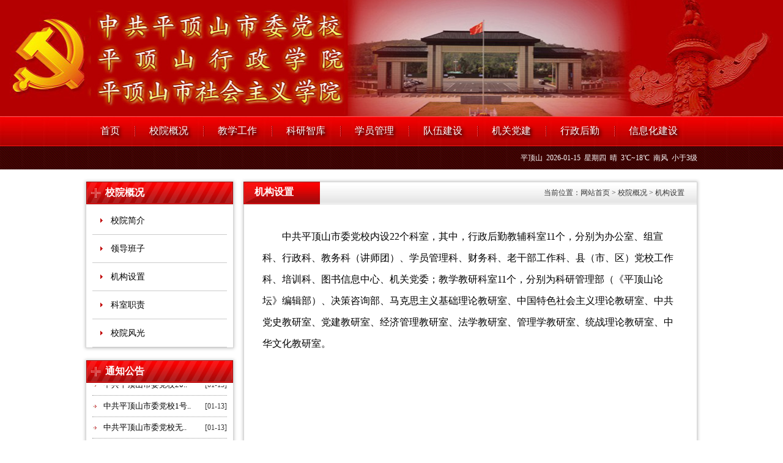

--- FILE ---
content_type: text/html; charset=utf-8
request_url: http://zgpdsswdx.gov.cn/newstxt.aspx?id=2
body_size: 11856
content:

<!doctype html>
<html>
<head><meta charset="utf-8" /><title>
	中共平顶山市委党校欢迎您
</title><meta name="keywords" content="平顶山市委党校,中共平顶山市委党校,中国共产党平顶山市委员会党校,平顶山行政学院,平顶山社会主义学院,市委党校" /><meta name="description" content="平顶山市委党校,中共平顶山市委党校,中国共产党平顶山市委员会党校,平顶山行政学院,平顶山社会主义学院,市委党校" /><link rel="icon" href="favicon.ico" type="image/x-icon" /><link rel="stylesheet" type="text/css" href="style/css.css" />
<script src="js/jquery.js"></script>
<script src="js/jquery-scroll.js"></script>
<script src="js/scroll.js"></script>
<script src="js/js.js"></script>
<script src="js/jquery.KinSlideshow-1.0.js"></script>
<script>
var _hmt = _hmt || [];
(function() {
  var hm = document.createElement("script");
  hm.src = "https://hm.baidu.com/hm.js?43f89dfe8d226652a5f4cdcc0301f9f7";
  var s = document.getElementsByTagName("script")[0]; 
  s.parentNode.insertBefore(hm, s);
})();
</script>
</head>
<body>
<form name="aspnetForm" method="post" action="newstxt.aspx?id=2" id="aspnetForm">
<div>
<input type="hidden" name="__VIEWSTATE" id="__VIEWSTATE" value="/[base64]/aWQ9NzgADOmihuWvvOePreWtkGQCAg9kFgJmDxUDEW5ld3N0eHQuYXNweD9pZD0yAAzmnLrmnoTorr7nva5kAgMPZBYCZg8VAxJuZXdzdHh0LmFzcHg/aWQ9MTMADOenkeWupOiBjOi0o2QCBA9kFgJmDxUDEXBob3Rvcy5hc3B4P2lkPTE0BV9zZWxmDOagoemZoumjjuWFiWQCAQ9kFgRmDxUDE25ld3NsaXN0LmFzcHg/[base64]/aWQ9MTgFX3NlbGYM5pWZ56CU5rS75YqoZAIDD2QWAmYPFQMTbmV3c2xpc3QuYXNweD9pZD0xOQVfc2VsZgznsr7lk4Hor77nqItkAgQPZBYCZg8VAxNuZXdzbGlzdC5hc3B4P2lkPTIxBV9zZWxmDOWIhuagoeWKqOaAgWQCBQ9kFgJmDxUDE25ld3NsaXN0LmFzcHg/[base64]/aWQ9NzUFX3NlbGYM5Yaz562W5ZKo6K+iZAIDD2QWAmYPFQMTbmV3c2xpc3QuYXNweD9pZD0yNAVfc2VsZgzor77popjnrqHnkIZkAgQPZBYCZg8VAxNuZXdzbGlzdC5hc3B4P2lkPTI2BV9zZWxmDOeQhuiuuuaWh+eroGQCAw9kFgRmDxUDE25ld3NsaXN0LmFzcHg/aWQ9MjcADOWtpuWRmOeuoeeQhmQCAQ9kFgICAQ8WAh8AAgUWCmYPZBYCZg8VAxNuZXdzbGlzdC5hc3B4P2lkPTI3BV9zZWxmEuWtpuWRmOeuoeeQhuWItuW6pmQCAQ9kFgJmDxUDE25ld3NsaXN0LmFzcHg/aWQ9MjgFX3NlbGYM56S+5Lya6LCD56CUZAICD2QWAmYPFQMTbmV3c2xpc3QuYXNweD9pZD0yOQVfc2VsZgzlhZrmgKfplLvngrxkAgMPZBYCZg8VAxNuZXdzbGlzdC5hc3B4P2lkPTMxBV9zZWxmDOePree6p+a0u+WKqGQCBA9kFgJmDxUDE25ld3NsaXN0LmFzcHg/aWQ9MzIFX3NlbGYM5a2m5ZGY5aSp5ZywZAIED2QWBGYPFQMTbmV3c2xpc3QuYXNweD9pZD0zNAAM6Zif5LyN5bu66K6+ZAIBD2QWAgIBDxYCHwACBBYIZg9kFgJmDxUDE25ld3NsaXN0LmFzcHg/[base64]/aWQ9NDAFX3NlbGYM5buJ5pS/5bu66K6+ZAIFD2QWBGYPFQMTbmV3c2xpc3QuYXNweD9pZD00MQAM5py65YWz5YWa5bu6ZAIBD2QWAgIBDxYCHwACBhYMZg9kFgJmDxUDE25ld3NsaXN0LmFzcHg/aWQ9NDEFX3NlbGYM5Yi25bqm5bu66K6+ZAIBD2QWAmYPFQMTbmV3c2xpc3QuYXNweD9pZD00MgVfc2VsZgzmlK/pg6jlu7rorr5kAgIPZBYCZg8VAxNuZXdzbGlzdC5hc3B4P2lkPTQzBV9zZWxmDOWFmuW7uuaciOWOhmQCAw9kFgJmDxUDE25ld3NsaXN0LmFzcHg/aWQ9NDQFX3NlbGYM5YWa5bu65rS75YqoZAIED2QWAmYPFQMTbmV3c2xpc3QuYXNweD9pZD00NQVfc2VsZgblt6XkvJpkAgUPZBYCZg8VAxNuZXdzbGlzdC5hc3B4P2lkPTY4BV9zZWxmDOaWh+aYjuWIm+W7umQCBg9kFgRmDxUDE25ld3NsaXN0LmFzcHg/aWQ9NDcADOihjOaUv+WQjuWLpGQCAQ9kFgICAQ8WAh8AAgIWBGYPZBYCZg8VAxNuZXdzbGlzdC5hc3B4P2lkPTQ3BV9zZWxmDOagoeWbreW7uuiuvmQCAQ9kFgJmDxUDE25ld3NsaXN0LmFzcHg/[base64]/liIrmlofnjK5kAgIPZBYCZg8VAxNuZXdzbGlzdC5hc3B4P2lkPTUzBV9zZWxmDOaWsOS5puaOqOS7i2QCAw9kFgJmDxUDE25ld3NsaXN0LmFzcHg/[base64]/[base64]/[base64]/kuK3lhbHlubPpobblsbHluILlp5TlhZrmoKEyMC4uB1swMS0xM11kAgIPZBYEZg8VAQQzMzE5ZAIBDxUDUuS4reWFseW5s+mhtuWxseW4guWnlOWFmuagoTHlj7fmiqXlkYrljoXpn7Plk43njq/[base64]/[base64]/[base64]/[base64]/[base64]/[base64]/[base64]/aWQ9MTAADOagoemZouamguWGtWQCAQ9kFgICAQ8WAh8AAgUWCmYPZBYCZg8VAxJuZXdzdHh0LmFzcHg/[base64]/aWQ9MTQFX3NlbGYM5qCh6Zmi6aOO5YWJZAIBD2QWBGYPFQMTbmV3c2xpc3QuYXNweD9pZD0xMgAM5pWZ5a2m5bel5L2cZAIBD2QWAgIBDxYCHwACBxYOZg9kFgJmDxUDE25ld3NsaXN0LmFzcHg/aWQ9MTIADOaVmeWtpuS/oeaBr2QCAQ9kFgJmDxUDE25ld3NsaXN0LmFzcHg/aWQ9MTUFX3NlbGYM5aeU5omY5Z+56K6tZAICD2QWAmYPFQMTbmV3c2xpc3QuYXNweD9pZD0xOAVfc2VsZgzmlZnnoJTmtLvliqhkAgMPZBYCZg8VAxNuZXdzbGlzdC5hc3B4P2lkPTE5BV9zZWxmDOeyvuWTgeivvueoi2QCBA9kFgJmDxUDE25ld3NsaXN0LmFzcHg/aWQ9MjEFX3NlbGYM5YiG5qCh5Yqo5oCBZAIFD2QWAmYPFQMTbmV3c2xpc3QuYXNweD9pZD03MAVfc2VsZgnlvq7op4bpopFkAgYPZBYCZg8VAxNuZXdzbGlzdC5hc3B4P2lkPTcxBV9zZWxmCeW+ruWFmuivvmQCAg9kFgRmDxUDE25ld3NsaXN0LmFzcHg/aWQ9MjIADOenkeeglOaZuuW6k2QCAQ9kFgICAQ8WAh8AAgUWCmYPZBYCZg8VAxNuZXdzbGlzdC5hc3B4P2lkPTI1BV9zZWxmDOenkeeglOWKqOaAgWQCAQ9kFgJmDxUDE25ld3NsaXN0LmFzcHg/aWQ9MjIFX3NlbGYM56eR56CU5pS/562WZAICD2QWAmYPFQMTbmV3c2xpc3QuYXNweD9pZD03NQVfc2VsZgzlhrPnrZblkqjor6JkAgMPZBYCZg8VAxNuZXdzbGlzdC5hc3B4P2lkPTI0BV9zZWxmDOivvumimOeuoeeQhmQCBA9kFgJmDxUDE25ld3NsaXN0LmFzcHg/aWQ9MjYFX3NlbGYM55CG6K665paH56ugZAIDD2QWBGYPFQMTbmV3c2xpc3QuYXNweD9pZD0yNwAM5a2m5ZGY566h55CGZAIBD2QWAgIBDxYCHwACBRYKZg9kFgJmDxUDE25ld3NsaXN0LmFzcHg/[base64]/aWQ9MzEFX3NlbGYM54+t57qn5rS75YqoZAIED2QWAmYPFQMTbmV3c2xpc3QuYXNweD9pZD0zMgVfc2VsZgzlrablkZjlpKnlnLBkAgQPZBYEZg8VAxNuZXdzbGlzdC5hc3B4P2lkPTM0AAzpmJ/[base64]/aWQ9MzgFX3NlbGYP6ICB5bmy6YOo5bel5L2cZAIDD2QWAmYPFQMTbmV3c2xpc3QuYXNweD9pZD00MAVfc2VsZgzlu4nmlL/[base64]/aWQ9NDMFX3NlbGYM5YWa5bu65pyI5Y6GZAIDD2QWAmYPFQMTbmV3c2xpc3QuYXNweD9pZD00NAVfc2VsZgzlhZrlu7rmtLvliqhkAgQPZBYCZg8VAxNuZXdzbGlzdC5hc3B4P2lkPTQ1BV9zZWxmBuW3peS8mmQCBQ9kFgJmDxUDE25ld3NsaXN0LmFzcHg/aWQ9NjgFX3NlbGYM5paH5piO5Yib5bu6ZAIGD2QWBGYPFQMTbmV3c2xpc3QuYXNweD9pZD00NwAM6KGM5pS/5ZCO5YukZAIBD2QWAgIBDxYCHwACAhYEZg9kFgJmDxUDE25ld3NsaXN0LmFzcHg/aWQ9NDcFX3NlbGYM5qCh5Zut5bu66K6+ZAIBD2QWAmYPFQMTbmV3c2xpc3QuYXNweD9pZD00OAVfc2VsZg/mnI3liqHkuI7nrqHnkIZkAgcPZBYEZg8VAxNuZXdzbGlzdC5hc3B4P2lkPTUzAA/kv6Hmga/ljJblu7rorr5kAgEPZBYCAgEPFgIfAAIEFghmD2QWAmYPFQMSaHR0cDovL3d3dy5ubGMuY24vBl9ibGFuawznlLXlrZDpmIXor7tkAgEPZBYCZg8VAxJuZXdzdHh0LmFzcHg/aWQ9NTIGX2JsYW5rDOacn+WIiuaWh+eMrmQCAg9kFgJmDxUDE25ld3NsaXN0LmFzcHg/aWQ9NTMFX3NlbGYM5paw5Lmm5o6o5LuLZAIDD2QWAmYPFQMTbmV3c2xpc3QuYXNweD9pZD03MgVfc2VsZhvmlbDlrZfntKDlhbvkuI7mioDog73mj5DljYdkZFPAX3vqnt8CzcPqX84D/QRnoiSg" />
</div>

<div>

	<input type="hidden" name="__VIEWSTATEGENERATOR" id="__VIEWSTATEGENERATOR" value="806CB8A6" />
</div>

<div class="top"><div class="toplogo">
    <div class="cover" style="display:none;">
<object type="application/x-shockwave-flash" data="img/logo.swf" width="540" height="283" style="float:left; margin:-60px 0px 0px 0px;">
  <param name="movie" value="img/logo.swf" />
  <param name="quality" value="high"/>
  <param name='wmode' value='transparent'>
</object>
        </div>
</div>

<ul class="topimgs">
<li class="curr" style="background:url(img/newtop01.jpg) center center;"></li>
<li style="background:url(img/newtop02_2.jpg) center center;"></li>
<li style="background:url(img/newtop03.jpg) center center;"></li>
<li style="background:url(img/newtop04.jpg) center center;"></li>
<li style="background:url(img/newtop05.jpg) center center;"></li>
<li style="background:url(img/newtop06.jpg) center center;"></li>
<li style="background:url(img/newtop07.jpg) center center;"></li>
<li style="background:url(img/newtop08.jpg) center center;"></li>
<li style="background:url(img/newtop09.jpg) center center;"></li>
<li style="background:url(img/newtop10.jpg) center center;"></li>
<li style="background:url(img/newtop11.jpg) center center;"></li>
</ul>
<style>
.topimgs{ width:1237px; max-width:100%; height:190px; margin:0 auto; position:relative; z-index:10;}
.topimgs li{ position:absolute; left:0px;max-width:100%;  top:-0px;width:1237px; height:190px;}
</style>
<script>
$(".topimgs li").hide();
$(".topimgs .curr").show();
function chengeimg(){
    var index = $(".curr").index();
    if (index == $(".topimgs li").length - 1) {
        index = -1;
    }
	$(".topimgs li").eq(index).fadeOut(1000);
	$(".topimgs li").eq(index).removeClass("curr");
	$(".topimgs li").eq(index+1).fadeIn(1000);
	$(".topimgs li").eq(index+1).addClass("curr");
	
}
window.setInterval(chengeimg,3000); 
</script>

</div>


<div class="nav">
<div class="center">
<ul>
<li class="f"><a href="index.aspx">首页</a></li>

<li>
<a href="newstxt.aspx?id=10" target="">校院概况</a>
<div style="display:block">
<dl>

<dd><a href="newstxt.aspx?id=10" target="">校院简介</a></dd>

<dd><a href="newstxt.aspx?id=78" target="">领导班子</a></dd>

<dd><a href="newstxt.aspx?id=2" target="">机构设置</a></dd>

<dd><a href="newstxt.aspx?id=13" target="">科室职责</a></dd>

<dd><a href="photos.aspx?id=14" target="_self">校院风光</a></dd>

</dl></div>
</li>

<li>
<a href="newslist.aspx?id=12" target="">教学工作</a>
<div style="display:block">
<dl>

<dd><a href="newslist.aspx?id=12" target="">教学信息</a></dd>

<dd><a href="newslist.aspx?id=15" target="_self">委托培训</a></dd>

<dd><a href="newslist.aspx?id=18" target="_self">教研活动</a></dd>

<dd><a href="newslist.aspx?id=19" target="_self">精品课程</a></dd>

<dd><a href="newslist.aspx?id=21" target="_self">分校动态</a></dd>

<dd><a href="newslist.aspx?id=70" target="_self">微视频</a></dd>

<dd><a href="newslist.aspx?id=71" target="_self">微党课</a></dd>

</dl></div>
</li>

<li>
<a href="newslist.aspx?id=22" target="">科研智库</a>
<div style="display:block">
<dl>

<dd><a href="newslist.aspx?id=25" target="_self">科研动态</a></dd>

<dd><a href="newslist.aspx?id=22" target="_self">科研政策</a></dd>

<dd><a href="newslist.aspx?id=75" target="_self">决策咨询</a></dd>

<dd><a href="newslist.aspx?id=24" target="_self">课题管理</a></dd>

<dd><a href="newslist.aspx?id=26" target="_self">理论文章</a></dd>

</dl></div>
</li>

<li>
<a href="newslist.aspx?id=27" target="">学员管理</a>
<div style="display:block">
<dl>

<dd><a href="newslist.aspx?id=27" target="_self">学员管理制度</a></dd>

<dd><a href="newslist.aspx?id=28" target="_self">社会调研</a></dd>

<dd><a href="newslist.aspx?id=29" target="_self">党性锻炼</a></dd>

<dd><a href="newslist.aspx?id=31" target="_self">班级活动</a></dd>

<dd><a href="newslist.aspx?id=32" target="_self">学员天地</a></dd>

</dl></div>
</li>

<li>
<a href="newslist.aspx?id=34" target="">队伍建设</a>
<div style="display:block">
<dl>

<dd><a href="newslist.aspx?id=34" target="_self">人事制度</a></dd>

<dd><a href="newslist.aspx?id=35" target="_self">教师招聘</a></dd>

<dd><a href="newslist.aspx?id=38" target="_self">老干部工作</a></dd>

<dd><a href="newslist.aspx?id=40" target="_self">廉政建设</a></dd>

</dl></div>
</li>

<li>
<a href="newslist.aspx?id=41" target="">机关党建</a>
<div style="display:block">
<dl>

<dd><a href="newslist.aspx?id=41" target="_self">制度建设</a></dd>

<dd><a href="newslist.aspx?id=42" target="_self">支部建设</a></dd>

<dd><a href="newslist.aspx?id=43" target="_self">党建月历</a></dd>

<dd><a href="newslist.aspx?id=44" target="_self">党建活动</a></dd>

<dd><a href="newslist.aspx?id=45" target="_self">工会</a></dd>

<dd><a href="newslist.aspx?id=68" target="_self">文明创建</a></dd>

</dl></div>
</li>

<li>
<a href="newslist.aspx?id=47" target="">行政后勤</a>
<div style="display:block">
<dl>

<dd><a href="newslist.aspx?id=47" target="_self">校园建设</a></dd>

<dd><a href="newslist.aspx?id=48" target="_self">服务与管理</a></dd>

</dl></div>
</li>

<li>
<a href="newslist.aspx?id=53" target="">信息化建设</a>
<div style="display:block">
<dl>

<dd><a href="http://www.nlc.cn/" target="_blank">电子阅读</a></dd>

<dd><a href="newstxt.aspx?id=52" target="_blank">期刊文献</a></dd>

<dd><a href="newslist.aspx?id=53" target="_self">新书推介</a></dd>

<dd><a href="newslist.aspx?id=72" target="_self">数字素养与技能提升</a></dd>

</dl></div>
</li>



</ul>
<div class="weather" style="width:600px; text-align:right;"><span class="w">平顶山天气加载中...</span></div>
<!--/center--></div>
<!--/nav--></div>


<div class="center">
<div class="mleft">
<div class="bor tzgg leftnav">
<div class="tit2"><a href="#" class="t">校院概况</a></div>
<div class="borcon">
<div class="news">
<ul>

      <li>
          <a target="" href="newstxt.aspx?id=10">校院简介</a>
         </li>
    
      <li>
          <a target="" href="newstxt.aspx?id=78">领导班子</a>
         </li>
    
      <li>
          <a target="" href="newstxt.aspx?id=2">机构设置</a>
         </li>
    
      <li>
          <a target="" href="newstxt.aspx?id=13">科室职责</a>
         </li>
    
      <li>
          <a target="_self" href="photos.aspx?id=14">校院风光</a>
         </li>
    
</ul>
<!--/news--></div>
<!--/borcon--></div>
<!--/tzgg--></div>


<div class="bor tzgg tzggleft">
<div class="tit2"><a href="newslist.aspx?id=62" class="t">通知公告</a></div>
<div class="borcon">
<div class="news tzgglist">
<ul>
<li><a href="newsdetail.aspx?id=3321&target="_blank" title="中共平顶山市委党校公寓卫生间门套 四号报告厅前台木地板换新及室外防腐木凳换石材询价结果公告">中共平顶山市委党校公..</a>[01-13]</li>
            <li><a href="newsdetail.aspx?id=3320&target="_blank" title="中共平顶山市委党校2026年度布草（物件）洗涤服务询价公告">中共平顶山市委党校20..</a>[01-13]</li>
            <li><a href="newsdetail.aspx?id=3319&target="_blank" title="中共平顶山市委党校1号报告厅音响环境改造项目询价结果公告">中共平顶山市委党校1号..</a>[01-13]</li>
            <li><a href="newsdetail.aspx?id=3318&target="_blank" title="中共平顶山市委党校无线讲解器采购询价公告">中共平顶山市委党校无..</a>[01-13]</li>
            <li><a href="newsdetail.aspx?id=3311&target="_blank" title="中共平顶山市委党校2026年保安服务项目竞争性磋商公告">中共平顶山市委党校20..</a>[01-09]</li>
            <li><a href="newsdetail.aspx?id=3310&target="_blank" title="中共平顶山市委党校公寓卫生间门套 四号报告厅前台木地板换新及室外防腐木凳换石材询价公告">中共平顶山市委党校公..</a>[01-08]</li>
            <li><a href="newsdetail.aspx?id=3307&target="_blank" title="中共平顶山市委党校1号报告厅音响环境改造项目询价公告">中共平顶山市委党校1号..</a>[01-06]</li>
            <li><a href="newsdetail.aspx?id=3273&target="_blank" title="中共平顶山市委党校高校教师中级职称自主评审委员会评审结果公示">中共平顶山市委党校高..</a>[12-19]</li>
            <li><a href="newsdetail.aspx?id=3113&target="_blank" title="中共平顶山市委党校2025－2026年度照明灯具采购项目流标公告">中共平顶山市委党校20..</a>[11-03]</li>
            <li><a href="newsdetail.aspx?id=3092&target="_blank" title="中共平顶山市委党校2025－2026年度照明灯具采购项目询价公告">中共平顶山市委党校20..</a>[10-27]</li>
            <li><a href="newsdetail.aspx?id=3066&target="_blank" title="中共平顶山市委党校2025－2026年度定制笔记本采购项目询价结果公告">中共平顶山市委党校20..</a>[10-20]</li>
            <li><a href="newsdetail.aspx?id=3059&target="_blank" title="中共平顶山市委党校2025－2026年度定制笔记本采购项目询价公告">中共平顶山市委党校20..</a>[10-15]</li>
            <li><a href="newsdetail.aspx?id=3058&target="_blank" title="中共平顶山市委党校智慧党校一体化平台系统等保测评项目市场二次询价结果公告">中共平顶山市委党校智..</a>[10-13]</li>
            <li><a href="newsdetail.aspx?id=3055&target="_blank" title="中共平顶山市委党校2025－2026年度电子设备及打印耗材采购询价结果公告">中共平顶山市委党校20..</a>[10-11]</li>
            <li><a href="newsdetail.aspx?id=3047&target="_blank" title="中共平顶山市委党校2025－2026年度电子设备及打印耗材采购询价公告">中共平顶山市委党校20..</a>[09-29]</li>
            <li><a href="newsdetail.aspx?id=3046&target="_blank" title="中共平顶山市委党校净饮一体机滤芯更换项目结果公告">中共平顶山市委党校净..</a>[09-29]</li>
            <li><a href="newsdetail.aspx?id=3096&target="_blank" title="中共平顶山市委党校2024年度部门决算公开">中共平顶山市委党校20..</a>[09-29]</li>
            <li><a href="newsdetail.aspx?id=3039&target="_blank" title="中共平顶山市委党校纱窗购买安装询价结果公告">中共平顶山市委党校纱..</a>[09-25]</li>
            <li><a href="newsdetail.aspx?id=3034&target="_blank" title="中共平顶山市委党校优口净饮一体机滤芯更换项目采购询价公告">中共平顶山市委党校优..</a>[09-24]</li>
            <li><a href="newsdetail.aspx?id=3030&target="_blank" title="中共平顶山市委党校智慧党校一体化平台系统 等保测评项目市场二次询价公告">中共平顶山市委党校智..</a>[09-24]</li>
            
<li style="background:none;"><a>&nbsp;</a></li>

</ul>
<!--/news--></div>
<!--/borcon--></div>
<!--/tzgg--></div>
<!--/mleft--></div>


<div class="bor mright">
<div class="tit"><div class="t2"><a class="t3">机构设置</a></div><span class="linenav">当前位置：<a href="index.aspx">网站首页</a> > <a href="newstxt.aspx?id=10">校院概况</a> > <a href="newslist.aspx?id=2">机构设置</a></span></div>
<div class="borcon">

<div class="artcon">
    <p dir="ltr" style="text-indent: 2em;">中共平顶山市委党校内设22个科室，其中，行政后勤教辅科室11个，分别为办公室、组宣科、行政科、教务科（讲师团）、学员管理科、财务科、老干部工作科、县（市、区）党校工作科、培训科、图书信息中心、机关党委；教学教研科室11个，分别为科研管理部（《平顶山论坛》编辑部）、决策咨询部、马克思主义基础理论教研室、中国特色社会主义理论教研室、中共党史教研室、党建教研室、经济管理教研室、法学教研室、管理学教研室、统战理论教研室、中华文化教研室。</p>
<!--/artcon--></div>

<!--/borcon--></div>
<!--/mright--></div>


<div style="clear:both;"></div>
<!--/center--></div>



<div class="friendlinks">
<div class="center">
<b>友情链接：</b>
<select>
    <option value="">全国党校行政学院</option>
    <option value="http://www.ccps.gov.cn">中共中央党校</option>
    <option value="http://www.dangxiao.ha.cn">河南省委党校</option>
    <option value="http://www.bac.gov.cn">北京市委党校</option>    
    <option value="http://www.hebdx.com">河北省委党校</option>    
    <option value="http://www.tjdx.gov.cn">天津市委党校</option>    
    <option value="http://www.sxswdx.gov.cn">山西省委党校</option>
    <option value="http://www.nmgdx.cn/web/index.asp">内蒙古自治区委党校</option>    
    <option value="http://www.lndx.gov.cn">辽宁省委党校</option>    
    <option value="http://www.jldx.gov.cn">吉林省委党校</option>    
    <option value="http://www.hljswdx.org.cn">黑龙江省委党校</option>    
    <option value="http://www.sdx.sh.cn">上海市委党校</option>    
    <option value="http://www.sdx.js.cn">江苏省委党校</option>    
    <option value="http://www.zjdx.gov.cn">浙江省委党校</option>    
    <option value="http://www.ahdx.gov.cn">安徽省委党校</option>    
    <option value="http://www.fjdx.gov.cn">福建省委党校</option>    
    <option value="http://www.jxdx.gov.cn">江西省委党校</option>    
    <option value="http://www.sddx.gov.cn">山东省委党校</option>    
    <option value="http://www.hbdx.gov.cn">湖北省委党校</option>    
    <option value="http://www.hnswdx.gov.cn">湖南省委党校</option>    
    <option value="http://www.gddx.gov.cn">广东省委党校</option>    
    <option value="http://www.gxdx.gov.cn">广西壮族自治区委党校</option>    
    <option value="http://www.dx.hainan.gov.cn">海南省委党校</option>    
    <option value="http://www.cqdx.gov.cn">重庆市委党校</option>    
    <option value="http://www.scge.gov.cn">四川省委党校</option>    
    <option value="http://www.gzdx.gov.cn">贵州省委党校</option>    
    <option value="http://www.ynce.gov.cn">云南省委党校</option>    
    <option value="http://www.xzqwdx.gov.cn">西藏自治区委党校</option>    
    <option value="http://www.shxdx.com">陕西省委党校</option>  
    <option value="http://www.gsdx.gov.cn">甘肃省委党校 </option>   
    <option value="http://www.ccps.gov.cn">宁夏回族自治区委党校</option>    
    <option value="http://www.qhswdx.com">青海省委党校</option>    
    <option value="http://www.xjdx.gov.cn">新疆维吾尔自治区委党校</option>    
    <option value="http://www.btdx.xj.cn">新疆兵团党委党校</option>    
    <option value="http://www.tdbdx.gov.cn">铁道部党校</option>
</select>

<select>
    <option value="">河南地方党校网站</option>  
    <option value="http://www.kfdx.net.cn">开封市委党校</option>    
    <option value="http://www.lyswdx.com.cn">洛阳市委党校</option> 
    <option value="http://www.jzswdx.org.cn">焦作市委党校</option>    
    <option value="http://www.hbswdx.com">鹤壁市委党校</option>        
    <option value="http://www.ayswdx.cn">安阳市委党校</option>    
    <option value="http://www.pydx.org.cn/">濮阳市委党校</option> 
    <option value="http://www.smxdx.cn">三门峡市委党校</option>
</select>
<select>
     <option value="">分校网站</option>
     <option value="">新华区委党校</option>
     <option value="">湛河区党校</option>
     <option value="">卫东区党校</option>
     <option value="">石龙区党校</option>
     <option value="">舞钢市委党校</option>
     <option value="">宝丰县委党校</option>
     <option value="">郏县县委党校</option>
     <option value="">叶县县委党校</option>
     <option value="">鲁山县委党校</option>
</select>
<!--/center--></div>
<!--/firendlinks--></div>


<div class="footnav">
<div class="center">
<ul>
<li class="f"><a href="index.aspx">首页</a></li>

<li>
<a href="newstxt.aspx?id=10" target="">校院概况</a>
<div style="display:none">
<dl>

<dd><a href="newstxt.aspx?id=10" target="">校院简介</a></dd>

<dd><a href="newstxt.aspx?id=78" target="">领导班子</a></dd>

<dd><a href="newstxt.aspx?id=2" target="">机构设置</a></dd>

<dd><a href="newstxt.aspx?id=13" target="">科室职责</a></dd>

<dd><a href="photos.aspx?id=14" target="_self">校院风光</a></dd>

</dl></div>
</li>

<li>
<a href="newslist.aspx?id=12" target="">教学工作</a>
<div style="display:none">
<dl>

<dd><a href="newslist.aspx?id=12" target="">教学信息</a></dd>

<dd><a href="newslist.aspx?id=15" target="_self">委托培训</a></dd>

<dd><a href="newslist.aspx?id=18" target="_self">教研活动</a></dd>

<dd><a href="newslist.aspx?id=19" target="_self">精品课程</a></dd>

<dd><a href="newslist.aspx?id=21" target="_self">分校动态</a></dd>

<dd><a href="newslist.aspx?id=70" target="_self">微视频</a></dd>

<dd><a href="newslist.aspx?id=71" target="_self">微党课</a></dd>

</dl></div>
</li>

<li>
<a href="newslist.aspx?id=22" target="">科研智库</a>
<div style="display:none">
<dl>

<dd><a href="newslist.aspx?id=25" target="_self">科研动态</a></dd>

<dd><a href="newslist.aspx?id=22" target="_self">科研政策</a></dd>

<dd><a href="newslist.aspx?id=75" target="_self">决策咨询</a></dd>

<dd><a href="newslist.aspx?id=24" target="_self">课题管理</a></dd>

<dd><a href="newslist.aspx?id=26" target="_self">理论文章</a></dd>

</dl></div>
</li>

<li>
<a href="newslist.aspx?id=27" target="">学员管理</a>
<div style="display:none">
<dl>

<dd><a href="newslist.aspx?id=27" target="_self">学员管理制度</a></dd>

<dd><a href="newslist.aspx?id=28" target="_self">社会调研</a></dd>

<dd><a href="newslist.aspx?id=29" target="_self">党性锻炼</a></dd>

<dd><a href="newslist.aspx?id=31" target="_self">班级活动</a></dd>

<dd><a href="newslist.aspx?id=32" target="_self">学员天地</a></dd>

</dl></div>
</li>

<li>
<a href="newslist.aspx?id=34" target="">队伍建设</a>
<div style="display:none">
<dl>

<dd><a href="newslist.aspx?id=34" target="_self">人事制度</a></dd>

<dd><a href="newslist.aspx?id=35" target="_self">教师招聘</a></dd>

<dd><a href="newslist.aspx?id=38" target="_self">老干部工作</a></dd>

<dd><a href="newslist.aspx?id=40" target="_self">廉政建设</a></dd>

</dl></div>
</li>

<li>
<a href="newslist.aspx?id=41" target="">机关党建</a>
<div style="display:none">
<dl>

<dd><a href="newslist.aspx?id=41" target="_self">制度建设</a></dd>

<dd><a href="newslist.aspx?id=42" target="_self">支部建设</a></dd>

<dd><a href="newslist.aspx?id=43" target="_self">党建月历</a></dd>

<dd><a href="newslist.aspx?id=44" target="_self">党建活动</a></dd>

<dd><a href="newslist.aspx?id=45" target="_self">工会</a></dd>

<dd><a href="newslist.aspx?id=68" target="_self">文明创建</a></dd>

</dl></div>
</li>

<li>
<a href="newslist.aspx?id=47" target="">行政后勤</a>
<div style="display:none">
<dl>

<dd><a href="newslist.aspx?id=47" target="_self">校园建设</a></dd>

<dd><a href="newslist.aspx?id=48" target="_self">服务与管理</a></dd>

</dl></div>
</li>

<li>
<a href="newslist.aspx?id=53" target="">信息化建设</a>
<div style="display:none">
<dl>

<dd><a href="http://www.nlc.cn/" target="_blank">电子阅读</a></dd>

<dd><a href="newstxt.aspx?id=52" target="_blank">期刊文献</a></dd>

<dd><a href="newslist.aspx?id=53" target="_self">新书推介</a></dd>

<dd><a href="newslist.aspx?id=72" target="_self">数字素养与技能提升</a></dd>

</dl></div>
</li>



</ul>
<!--/center--></div>
<!--/nav--></div>


<div class="foot">
<div class="center">
<div style="width:70px; float:left; margin-top:37px;">
    <script type="text/javascript">document.write(unescape("%3Cspan id='_ideConac' %3E%3C/span%3E%3Cscript  src='https://dcs.conac.cn/js/17/254/0000/40555716/CA172540000405557160005.js' type='text/javascript'%3E%3C/script%3E"));</script>
</div>
<p>
Copyright ©2017 中共平顶山市委党校 All Rights Reserved. 版权所有，未经许可不得转载。<a href="https://beian.miit.gov.cn/" target="_blank">豫ICP备17005260号-1</a><br>
主办单位：中共平顶山市委党校；地址：河南省平顶山市龙翔大道与长安大道交叉口向西800米路北；邮编：467000；电话：0375-2661123<br>
<script type="text/javascript">var cnzz_protocol = (("https:" == document.location.protocol) ? " https://" : " http://");document.write(unescape("%3Cspan id='cnzz_stat_icon_1261357346'%3E%3C/span%3E%3Cscript src='" + cnzz_protocol + "s11.cnzz.com/z_stat.php%3Fid%3D1261357346%26online%3D1%26show%3Dline' type='text/javascript'%3E%3C/script%3E"));</script><br>
<img src="img/beian.png" style="margin-bottom:-5px; margin-right:5px;" /><a target="_blank" href="http://www.beian.gov.cn/portal/registerSystemInfo?recordcode=41040202000061">豫公网安备 41040202000061号</a>
</p>
    <img src="img/ewm.png" style="width:75px; float:right; margin-top:25px;" />
<!--/center--></div>
<!--/foot--></div>

</form>
</body>
</html>


--- FILE ---
content_type: text/html; charset=utf-8
request_url: http://zgpdsswdx.gov.cn/Ajax/GetWeather.aspx
body_size: 1051
content:
{"success":"1","result":[{"weaid":"62","days":"2026-01-15","week":"星期四","cityno":"pingdingshan","citynm":"平顶山","cityid":"101180501","temperature":"18℃/3℃","humidity":"0%/0%","weather":"晴","weather_icon":"http://api.k780.com/upload/weather/d/0.gif","weather_icon1":"http://api.k780.com/upload/weather/n/0.gif","wind":"南风","winp":"小于3级","temp_high":"18","temp_low":"3","humi_high":"0","humi_low":"0","weatid":"1","weatid1":"1","windid":"4","winpid":"0","weather_iconid":"0","weather_iconid1":"0"},{"weaid":"62","days":"2026-01-16","week":"星期五","cityno":"pingdingshan","citynm":"平顶山","cityid":"101180501","temperature":"12℃/0℃","humidity":"0%/0%","weather":"阴","weather_icon":"http://api.k780.com/upload/weather/d/2.gif","weather_icon1":"http://api.k780.com/upload/weather/n/2.gif","wind":"东北风","winp":"小于3级","temp_high":"12","temp_low":"0","humi_high":"0","humi_low":"0","weatid":"3","weatid1":"3","windid":"1","winpid":"0","weather_iconid":"2","weather_iconid1":"2"},{"weaid":"62","days":"2026-01-17","week":"星期六","cityno":"pingdingshan","citynm":"平顶山","cityid":"101180501","temperature":"5℃/0℃","humidity":"0%/0%","weather":"阴","weather_icon":"http://api.k780.com/upload/weather/d/2.gif","weather_icon1":"http://api.k780.com/upload/weather/n/2.gif","wind":"东北风转北风","winp":"小于3级","temp_high":"5","temp_low":"0","humi_high":"0","humi_low":"0","weatid":"3","weatid1":"3","windid":"1","winpid":"0","weather_iconid":"2","weather_iconid1":"2"},{"weaid":"62","days":"2026-01-18","week":"星期日","cityno":"pingdingshan","citynm":"平顶山","cityid":"101180501","temperature":"3℃/-3℃","humidity":"0%/0%","weather":"雨夹雪转阴","weather_icon":"http://api.k780.com/upload/weather/d/6.gif","weather_icon1":"http://api.k780.com/upload/weather/n/2.gif","wind":"东北风","winp":"小于3级","temp_high":"3","temp_low":"-3","humi_high":"0","humi_low":"0","weatid":"7","weatid1":"3","windid":"1","winpid":"0","weather_iconid":"6","weather_iconid1":"2"},{"weaid":"62","days":"2026-01-19","week":"星期一","cityno":"pingdingshan","citynm":"平顶山","cityid":"101180501","temperature":"2℃/-6℃","humidity":"0%/0%","weather":"中雪","weather_icon":"http://api.k780.com/upload/weather/d/15.gif","weather_icon1":"http://api.k780.com/upload/weather/n/15.gif","wind":"北风","winp":"3-4级转3-4级","temp_high":"2","temp_low":"-6","humi_high":"0","humi_low":"0","weatid":"16","weatid1":"16","windid":"8","winpid":"1","weather_iconid":"15","weather_iconid1":"15"},{"weaid":"62","days":"2026-01-20","week":"星期二","cityno":"pingdingshan","citynm":"平顶山","cityid":"101180501","temperature":"-3℃/-8℃","humidity":"0%/0%","weather":"多云转阴","weather_icon":"http://api.k780.com/upload/weather/d/1.gif","weather_icon1":"http://api.k780.com/upload/weather/n/2.gif","wind":"东北风","winp":"小于3级","temp_high":"-3","temp_low":"-8","humi_high":"0","humi_low":"0","weatid":"2","weatid1":"3","windid":"1","winpid":"0","weather_iconid":"1","weather_iconid1":"2"},{"weaid":"62","days":"2026-01-21","week":"星期三","cityno":"pingdingshan","citynm":"平顶山","cityid":"101180501","temperature":"-2℃/-6℃","humidity":"0%/0%","weather":"阴","weather_icon":"http://api.k780.com/upload/weather/d/2.gif","weather_icon1":"http://api.k780.com/upload/weather/n/2.gif","wind":"东北风","winp":"小于3级","temp_high":"-2","temp_low":"-6","humi_high":"0","humi_low":"0","weatid":"3","weatid1":"3","windid":"1","winpid":"0","weather_iconid":"2","weather_iconid1":"2"}]}

--- FILE ---
content_type: text/css
request_url: http://zgpdsswdx.gov.cn/style/css.css
body_size: 5254
content:
/* CSS Document */
* {
    padding: 0px;
    margin: 0px;
    border: 0px;
    list-style: none;
    text-decoration: none;
    font-family: \5FAE\8F6F\96C5\9ED1;
}

.center {
    margin: 0 auto;
    width: 1000px;
    position: relative;
}

.bor {
    float: left;
    display: inline;
    border: 1px solid #d4d4d4;
    border-top: 0px;
    box-shadow: 0px 0px 5px 1px #ccc;
}

    .bor .tit {
        float: left;
        display: inline;
        position: relative;
        width: 100%;
        height: 37px;
        background: url(../img/titbg.jpg) repeat-x;
    }

        .bor .tit .t {
            position: absolute;
            width: 125px;
            height: 37px;
            top: 0px;
            left: -1px;
            background: url(../img/tbg.jpg) no-repeat;
            font-size: 12px;
            color: #333333;
        }

            .bor .tit .t a {
                float: left;
                display: inline;
                color: #FFF;
                font-size: 16px;
                font-weight: bold;
                margin: 7px 0px 0px 25px;
            }

        .bor .tit .t2 {
            position: absolute;
            min-width: 125px;
            height: 37px;
            top: 0px;
            left: -1px;
            background: url(../img/tbg2.jpg) no-repeat;
        }

            .bor .tit .t2 a {
                float: left;
                display: inline;
                color: #FFF;
                font-size: 16px;
                font-weight: bold;
                margin: 7px 0px 0px 15px;
            }

            .bor .tit .t2 .t3 {
                float: left;
                display: inline;
                min-width: 100px;
                text-align: center;
                color: #FFF;
                font-size: 16px;
                font-weight: bold;
                margin: 0px;
                margin-top: 7px;
                padding: 0px;
            }

        .bor .tit .more {
            float: right;
            display: inline;
            margin: 10px 10px 0px 0px;
            font-size: 12px;
            color: #333333;
        }

            .bor .tit .more span {
                font-family: \5B8B\4F53;
            }

    .bor .borcon {
        float: left;
        width: 100%;
    }

    .bor .tit2 {
        float: left;
        width: 238px;
        background: url(../img/titbg2.jpg) no-repeat;
        height: 35px;
        border: 1px solid #9b090a;
    }

        .bor .tit2 a {
            float: left;
            margin: 7px 0px 0px 30px;
            font-size: 16px;
            color: #FFF;
            font-weight: bold;
        }

        .bor .tit2 .more {
            float: right;
            margin: 12px 10px 0px 0px;
            font-size: 12px;
            font-family: \5B8B\4F53;
            font-weight: normal;
        }

    .bor .linenav {
        float: right;
        display: inline;
        margin: 10px 20px 0px 0px;
        font-size: 12px;
        color: #333333;
    }

        .bor .linenav a {
            font-size: 12px;
            color: #333333;
        }

.news {
    float: left;
    display: inline;
    min-height: 186px;
}

    .news ul {
        float: left;
        width: 100%;
    }

        .news ul li {
            float: left;
            width: 100%;
            line-height: 25px;
            border-bottom: 1px dotted #999;
            text-align: right;
            background: url(../img/liststyle.jpg) left no-repeat;
            font-size: 12px;
            color: #333333;
        }

            .news ul li a {
                float: left;
                display: inline;
                margin-left: 18px;
                font-size: 13px;
                color: #000;
                font-family: \5B8B\4F53;
            }

                .news ul li a:hover {
                    color: #e01a19;
                }

.top {
    width: 100%;
    height: 190px;
    background: url(../img/topbg.jpg) center center no-repeat #b40001;
    min-width: 1000px;
}

.toplogo {
    width: 1000px;
    margin: 0 auto;
}

    .toplogo .cover {
        width: 540px;
        height: 153px;
        float: left;
        overflow: hidden;
        margin: 14px 0px 0px -120px;
    }

.nav {
    width: 100%;
    height: 87px;
    background: url(../img/navbg.jpg) repeat-x;
    min-width: 1000px;
    overflow: hidden;
}

    .nav ul {
        float: left;
        display: inline;
        position: relative;
    }

        .nav ul li {
            float: left;
            height: 49px;
            display: table;
            background: url(../img/navline.jpg) left no-repeat;
        }

        .nav ul .f {
            background: none;
        }

        .nav ul li:hover {
            background: url(../img/navhover.jpg) repeat-x;
        }

        .nav ul li a {
            display: table-cell;
            vertical-align: middle;
            padding: 0px 24px;
            font-size: 16px;
            color: #FFF;
            text-shadow: 3px 3px 5px #000;
        }

        .nav ul li:hover a {
            color: #b10006;
            font-weight: bold;
            text-shadow: none;
        }

        .nav ul dl {
            position: absolute;
            left: 0px;
            top: 43px;
            display: none;
            padding: 12px 0px;
            z-index: 110;
        }

            .nav ul dl dd {
                float: left;
                margin-right: 15px;
            }

                .nav ul dl dd a {
                    font-size: 12px;
                    color: #FFF;
                    padding: 0px 0px;
                    display: inline-block;
                }

        .nav ul li:hover dd a {
            color: #FFF;
            display: inline-block;
        }

.weather {
    position: absolute;
    right: 0px;
    top: 60px;
    color: #FFF;
    font-size: 12px;
}
.toutiao {
    margin-top: 35px;
    width: 100%;
    text-align: center;
    font-size: 24px;
    font-weight: bold;
    color: #B93443;
}
    .toutiao img{
        width:40px;
        margin-right:10px;
    }
    .toutiao a {
        max-width: calc(100% - 90px);
        white-space: nowrap;
        overflow: hidden;
        text-overflow: ellipsis;
        display: inline-block;
        color: #B93443;
    }
.toutiao_more{
    width:100%;
    text-align:center;
    margin:10px 0px;
}
    .toutiao_more li {
        max-width: calc(50% - 20px);
        white-space: nowrap;
        overflow: hidden;
        text-overflow: ellipsis;
        display: inline-block;
        border-right: 2px solid #B93443;
        color: #B93443;
        font-weight: bold;
        font-size: 18px;
        margin-right: 10px;
        padding-right: 10px;
    }
        .toutiao_more li a {
            color: #B93443;
        }
        .toutiao_more li:last-child {
            border: none;
            padding: 0px;
            margin: 0px;
        }
        .xyxw {
            width: calc(100% - 412px);
            float: right;
            margin-top: 13px;
            height: 300px;
        }
    .xyxw .borcon {
        padding: 20px 0px;
        border-bottom: 1px solid #d4d4d4;
    }
    .xyxw .borcon .t {
        float: left;
        display: block;
        width: 100%;
        white-space:nowrap;
        text-overflow:ellipsis;
        overflow:hidden;
        text-align: center;
        font-size: 18px;
        font-weight: bold;
        color: #e01a19;
    }

    .xyxw .borcon p {
        width: calc(100% - 26px); /* 设置容器宽度 */
        overflow: hidden; /* 隐藏超出内容 */
        text-overflow: ellipsis; /* 显示省略号 */
        display: -webkit-box; /* 设置为弹性伸缩盒子模型 */
        -webkit-box-orient: vertical; /* 子元素竖排 */
        -webkit-line-clamp: 2; /* 限制显示2行 */
        height:20px;
        margin: 10px 13px 0px;
        text-indent: 2em;
        padding-bottom: 15px;
        font-size: 10pt;
        color: #333333;
        float:left;
    }

            .xyxw .borcon p .more {
                font-size: 12px;
                color: #e01a19;
            }

    .focus {
        float: left;
        display: inline;
        width: 400px;
        height: 300px;
        margin: 13px 0px 0px 0px;
    }

        .focus img {
            width: 400px;
            height: 300px;
        }

    .xyxw .news {
        width: calc(100% - 26px);
        float: right;
        margin-right: 13px;
        margin-top: 7px;
        min-height:auto;
    }
        .xyxw .news li:last-child{
            border:none;
        }

.tab {
    background: url(../img/titbg.jpg) repeat-x;
    height: 37px;
    width: 100%;
}

    .tab .item {
        float: left;
        background-size: 100% 100%;
        height: 37px;
        padding: 0px 20px;
    }

        .tab .item a {
            display: block;
            margin-top: 7px;
            color: #333;
        }

    .tab .curr {
        background: #ef3034;
        box-shadow: 0px 0px 10px 1px rgba(45,6,1,0.5) inset;
    }

        .tab .curr a {
            color: #fff;
            font-weight: bold;
        }



.tabcon .item{
    display:none;
}
.tabcon .curr{
    display:block;
}
.tabcon .news ul li a{
    text-align:left;
    width:calc(100% - 100px);
    display:block;
    overflow:hidden;
    white-space:nowrap;
    text-overflow:ellipsis;
}





.focus_photos {
    float: left;
    display: inline;
    width: 720px;
    height: 540px;
    margin: 13px 0px 0px 13px;
}

    .focus_photos img {
        width: 720px;
        height: 540px;
    }

.rightpart {
    float: right;
    float: right;
    display: inline;
    width: 100%;
    margin-top: 20px;
}

.tzgg .borcon {
    height: 248px;
}
.tzgg .news {
    width: 220px;
    margin-left: 10px;
    margin-top: 4px;
}

    .tzgg .news ul li {
        line-height: 34px;
    }

.tzgglist {
    height: 245px;
    overflow: hidden;
}

.znss {
    float: left;
    display: inline;
    width: 100%;
    margin-top: 10px;
}

    .znss .borcon {
        height: 86px;
    }

/*        .znss .borcon .tbx {
            width: calc(100% - 110px);
            height: 19px;
            border: 1px solid #ccc;
            border-radius: 5px;
            padding: 5px;
            outline: none;
            margin-top: 25px;
            margin-left: 15px;
        }

        .znss .borcon .btn {
            width: 56px;
            height: 30px;
            float: right;
            display: inline;
            margin: 25px 15px 0px 0px;
            background: url(../img/serch_btn.jpg) no-repeat;
        }*/

        .znss .tbx {
            width: calc(100% - 60px);
            outline: none;
            margin-top: 6px;
            margin-left: 15px;
            background:none;
            color:#fff;
            
        }

    .znss .btn {
        width: 17px;
        height: 17px;
        float: right;
        display: inline;
        margin: 7px 15px 0px 0px;
        background: url(../img/search_btn.png) no-repeat;
    }

.ban1 {
    margin-top: 20px;
    width: 100%;
}

.newsbors {
    float: left;
    display: inline;
    width: 757px;
    margin-top: 20px;
}

    .newsbors .bor {
        width: 365px;
        margin: 0px 10px 10px 0px;
    }

    .newsbors .news {
        width: 340px;
        margin: 5px 0px 0px 10px;
        margin-bottom: 10px;
    }

        .newsbors .news ul li {
            line-height: 25px;
        }

.rightbtns {
    float: right;
    display: inline;
    width: 240px;
    margin-top: 20px;
}

    .rightbtns a {
        float: left;
        text-align: center;
        width: 238px;
        text-align: center;
        padding: 7px 0px;
        background: url(../img/rightbtnbg.jpg) repeat-x;
        border: 1px solid #f8c6c7;
        margin-bottom: 10px;
        border-radius: 5px;
    }

        .rightbtns a img {
            float: left;
            display: inline;
            margin-left: 55px;
        }

        .rightbtns a span {
            float: right;
            display: inline;
            margin-right: 55px;
            font-size: 16px;
            color: #b00807;
            font-weight: bold;
            margin-top: 5px;
        }

    .rightbtns .sbtn {
        float: left;
        width: 112px;
        padding: 9px 0px;
        margin-top: 2px;
        margin-left: 0px;
    }

        .rightbtns .sbtn span {
            float: left;
            font-size: 14px;
            text-align: center;
            width: 100%;
        }

    .rightbtns .sbtn2 {
        float: right;
        width: 112px;
        padding: 9px 0px;
        margin-top: 2px;
    }

        .rightbtns .sbtn2 span {
            float: left;
            font-size: 14px;
            text-align: center;
            width: 100%;
        }


.xyfg {
    width: 998px;
    margin-top: 0px;
}

    .xyfg .borcon {
        height: 200px;
    }

#dem {
    overflow: hidden;
    text-align: center;
    float: left;
    display: inline;
    width: 980px;
    margin-top: 20px;
    margin-left: 10px;
}

    #dem a {
        float: left;
        display: inline;
        width: 180px;
        text-align: center;
        margin-right: 21px;
        font-size: 14px;
        font-size: 12px;
        color: #333333;
    }

        #dem a img {
            display: block;
            width: 180px;
            height: 135px;
            margin-bottom: 12px;
        }

            #dem a img:hover {
                box-shadow: 0px 0px 10px 3px #999;
            }

.lzjs {
    width: 365px;
    margin: 10px 0px 0px 0px;
}

    .lzjs .news {
        width: 340px;
        margin: 5px 0px 0px 10px;
        margin-bottom: 10px;
        height: 216px;
    }

        .lzjs .news ul li {
            line-height: 25px;
        }

.xytd {
    margin-left: 10px;
}

.sztsg {
    float: right;
    display: inline;
    margin-top: 10px;
    width: 240px;
}

    .sztsg .borcon {
        height: 230px;
    }

        .sztsg .borcon .links {
            float: left;
            width: 210px;
            margin: 12px 0px 0px 15px;
        }

            .sztsg .borcon .links a {
                float: left;
                display: inline;
                width: 105px;
                text-align: center;
                padding: 10px 0px;
            }

.friendlinks {
    width: 100%;
    height: 43px;
    background: #cccccc;
    margin-top: 30px;
    min-width: 1000px;
}

    .friendlinks b {
        float: left;
        display: inline;
        font-size: 16px;
        color: #000;
        margin: 11px 20px 0px 60px;
    }

    .friendlinks select {
        float: left;
        display: inline;
        font-size: 12px;
        width: 210px;
        padding: 3px;
        margin-right: 60px;
        margin-top: 10px;
        border-radius: 5px;
        outline: none;
    }

.footnav {
    width: 100%;
    height: 49px;
    overflow: hidden;
    background: #b40001;
    min-width: 1000px;
}

    .footnav ul {
        float: left;
        display: inline;
        margin-top: 18px;
        margin-left: 130px;
    }

        .footnav ul li {
            float: left;
            display: inline;
        }

            .footnav ul li a {
                float: left;
                display: inline;
                border-left: 1px solid #FFF;
                font-size: 12px;
                font-family: \5B8B\4F53;
                color: #FFF;
                padding-left: 20px;
                margin-left: 20px;
            }

        .footnav ul .f a {
            margin: 0px;
            padding: 0px;
            border: 0px;
        }


.foot {
    width: 100%;
    height: 160px;
    min-width: 1000px;
}

    .foot .center {
        height: 160px;
    }

    .foot p {
        float: left;
        width: 750px;
        text-align: center;
        color: #666;
        line-height: 30px;
        font-size: 12px;
        margin-top: 20px;
        margin-left: 55px;
    }

        .foot p a {
            color: #666;
            font-size: 12px;
        }

.mleft {
    float: left;
    display: inline;
    width: 240px;
    margin-top: 20px;
}

.leftnav .borcon {
    height: auto;
}

    .leftnav .borcon .news ul li {
        background: url(../img/liststyle2.jpg) no-repeat left;
        border-bottom: 1px solid #ccc;
        line-height: 45px;
    }

        .leftnav .borcon .news ul li a {
            margin-left: 30px;
            font-size: 14px;
        }

.mleft .tzggleft {
    float: left;
    margin-top: 20px;
}

.mright {
    float: right;
    display: inline;
    width: 740px;
    margin-top: 20px;
}

    .mright .borcon {
        min-height: 570px;
        padding: 15px 0px;
    }

        .mright .borcon .arttit {
            float: left;
            display: inline;
            width: 680px;
            padding: 0px 30px;
            font-size: 21px;
            font-weight: bold;
            color: #b10006;
            text-align: center;
            margin-top: 20px;
        }

        .mright .borcon .artinfo {
            float: left;
            display: inline;
            width: 680px;
            margin-left: 30px;
            font-size: 14px;
            text-align: center;
            margin-top: 15px;
            color: #999;
            padding-bottom: 20px;
            border-bottom: 1px solid #ccc;
        }

        .mright .borcon .artcon {
            float: left;
            display: inline;
            width: 680px;
            margin: 20px 0px 0px 30px;
            line-height: 35px;
            font-size: 16px;
        }

            .mright .borcon .artcon p {
                font-size: 16px;
                font-family: \5B8B\4F53;
            }

                .mright .borcon .artcon p img {
                    max-width: 680px;
                }

.borcon ul {
    float: left;
    display: inline;
    line-height: 40px;
    width: 100%;
}

.borcon .newslist li {
    float: left;
    width: 720px;
    padding: 0px 10px;
    text-align: right;
    border-bottom: 1px dotted #CCC;
    font-size: 14px;
}

    .borcon .newslist li a {
        float: left;
        font-size: 14px;
        color: #575757;
        text-decoration: none;
        font-family: \5B8B\4F53;
    }

        .borcon .newslist li a:hover {
            color: #c30c0c;
        }

.borcon .contit {
    float: left;
    display: inline;
    width: 100%;
    font-size: 20px;
    text-align: center;
    font-weight: bold;
    color: #333;
    margin-bottom: 10px;
}

.borcon .piclist li {
    float: left;
    width: 215px;
    text-align: center;
    margin: 10px 15px;
    line-height: 25px;
}

    .borcon .piclist li a {
        text-decoration: none;
    }

    .borcon .piclist li span {
        color: #000;
        font-size: 14px;
    }

        .borcon .piclist li span:hover {
            color: #ff6600;
        }

    .borcon .piclist li img {
        border: 1px solid #CCC;
        padding: 2px;
        width: 210px;
        height: 195px;
    }

        .borcon .piclist li img:hover {
            box-shadow: 0px 0px 10px #999;
        }

.pages {
    color: #999;
    overflow: auto;
}

    .pages a, .pages .cpb {
        text-decoration: none;
        float: left;
        padding: 0 5px;
        border: 1px solid #ddd;
        background: #ffff;
        margin: 0 2px;
        font-size: 14px;
        color: #000;
    }

        .pages a:hover {
            background-color: #E61636;
            color: #fff;
            border: 1px solid #E61636;
            text-decoration: none;
        }

    .pages .cpb {
        font-weight: bold;
        color: #fff;
        background: #E61636;
        border: 1px solid #E61636;
    }



/*top*/
.ban {
    float: left;
    overflow: hidden;
    height: 190px;
    position: relative;
}

#divSmallBox {
    overflow: hidden;
    width: 10px;
    height: 10px;
    margin: 0 5px;
    border-radius: 10px;
    background: #ffffff;
}

#playBox {
    width: 465px;
    height: 190px;
    overflow: hidden;
    position: absolute;
}

    #playBox .oUlplay {
        width: 99999px;
        position: absolute;
        left: 0;
        top: 0;
    }

        #playBox .oUlplay li {
            float: left;
        }

    #playBox .smalltitle {
        width: 465px;
        height: 1px;
        position: absolute;
        bottom: 15px;
        z-index: 10
    }

        #playBox .smalltitle ul {
            width: 60px;
            margin: 0 auto;
        }

            #playBox .smalltitle ul li {
                width: 10px;
                height: 10px;
                margin: 0 5px;
                border-radius: 10px;
                float: left;
                overflow: hidden;
                zoom: 1;
            }


--- FILE ---
content_type: application/x-javascript
request_url: http://zgpdsswdx.gov.cn/js/js.js
body_size: 3524
content:
// JavaScript Document
$(function () {
	//初始化二级菜单位置
	var lis=$(".nav ul>li");
	
	for(var i=0;i<lis.length;i++){
			
		var index=lis.eq(i).index();
		var leftwidth=0;
		for(var j=0;j<index;j++){
			leftwidth=leftwidth+lis.eq(j).width();
		}
		
		var dlwidth=lis.eq(i).find("dl").width();
		if(leftwidth+dlwidth>1000){
			lis.eq(i).find("dl").css("left",1000-dlwidth+"px");
		}else{
			lis.eq(i).find("dl").css("left",leftwidth+"px");
		}
		lis.eq(i).find("dl").css("width","1000px");
	}
	
	
    //鼠标经过下拉效果

	var curr=$(".banbtns").attr("data-curr");

	$(".nav ul>li").hover(function(){
        if ($(this).find("dl").length > 0) {
            $(this).find("dl").show();
			$(".weather").hide();
		}
    }, function () {
        $(this).find("dl").hide();
		$(".weather").show();	
	});
	
});
$(function () {

    $(".tab .item").eq(1).addClass("curr");
    $(".tabcon .item").eq(1).addClass("curr");
    $(".tab .item").hover(function () {
        $(".tab .item").removeClass("curr");
        $(this).addClass("curr");
        let index = $(this).index();
        $(".tabcon .item").removeClass("curr");
        $(".tabcon .item").eq(index).addClass("curr");
    }, function () { });


    if ($(".toutiao a").html() == "暂无内容") {
        $(".toutiao").hide();
    }

    $(".tabcon .item").each(function () {
        console.log($(this).find(".t").html());
        if ($(this).find(".t").html() == "暂无内容") {
            $(this).html("");
        }
    });
});



$(function(){

	$("#KinSlideshow_photos").KinSlideshow({
	    moveStyle: "left",
	    titleBar: { titleBar_height: 30, titleBar_bgColor: "#000", titleBar_alpha: 0.5 },
	    titleFont: { TitleFont_size: 12, TitleFont_color: "#FFFFFF", TitleFont_weight: "normal" },
	    btn: { btn_bgColor: "#FFFFFF", btn_bgHoverColor: "#e01a19", btn_fontColor: "#000000", btn_fontHoverColor: "#FFFFFF", btn_borderColor: "#000", btn_borderHoverColor: "#000", btn_borderWidth: 1 }
	});
})


$(function () {
    var imgs = $("#marquePic3 img");
    for (var i = 0; i < imgs.length; i++) {
        imgs.eq(i).parent().parent().find("a").attr("href", "javascript:;");
        imgs.eq(i).parent().parent().find("a").attr("href", "photos.aspx?id=14&currid=" + i);
    }


    var imgs = $("#marquePic4 img");
    for (var i = 0; i < imgs.length; i++) {
        imgs.eq(i).parent().parent().find("a").attr("href", "javascript:;");
        imgs.eq(i).parent().parent().find("a").attr("href", "photos.aspx?id=14&currid=" + i);
    }
});


$(function () {
    $(".znss .btn").click(function () {
        var key = $(".znss .tbx").val();
        if (key == "") {
            alert("请输入搜索关键词");
        } else {
            window.location.href = "newslist.aspx?key=" + key;
        }
    });
});


$(function () {
    $(".friendlinks select").change(function () {
        var value= $(this).val();
        if (value != "") {
            window.open(value);
        }
    });

});

var weatherdata;
var weathercurr = 1;
function clock() {
    $(".weather>.w").slideUp(500, function () {
        if (weathercurr == weatherdata.result.length) weathercurr = 0;
        var w = weatherdata.result[weathercurr].citynm + "&nbsp;&nbsp;" + weatherdata.result[weathercurr].days + "&nbsp;&nbsp;" + weatherdata.result[weathercurr].week + "&nbsp;&nbsp;" + weatherdata.result[weathercurr].weather + "&nbsp;&nbsp;" + weatherdata.result[weathercurr].temp_low + "℃~" + weatherdata.result[weathercurr].temp_high + "℃" + "&nbsp;&nbsp;" + weatherdata.result[weathercurr].wind + "&nbsp;&nbsp;" + weatherdata.result[weathercurr].winp;
        $(".weather>.w").html(w);
        weathercurr++;
        $(".weather>.w").slideDown(500)
    });
    
}
$(function () {
    $.get("Ajax/GetWeather.aspx", function (data) {
        weatherdata = eval('(' + data + ')');
        var w = weatherdata.result[0].citynm + "&nbsp;&nbsp;" + weatherdata.result[0].days + "&nbsp;&nbsp;" + weatherdata.result[0].week + "&nbsp;&nbsp;" + weatherdata.result[0].weather + "&nbsp;&nbsp;" + weatherdata.result[0].temp_low + "℃~" + weatherdata.result[0].temp_high + "℃" + "&nbsp;&nbsp;" + weatherdata.result[0].wind + "&nbsp;&nbsp;" + weatherdata.result[0].winp;
        $(".weather>.w").html(w);
        var int = self.setInterval("clock()", 5000);   
    });
});




$(function () {
    $("div.tzgglist").myScroll({
        speed: 40, //数值越大，速度越慢
        rowHeight: 35 //li的高度
    });
});



var agent = navigator.userAgent.toLowerCase();
var isUAMobile = false;
if (/(android|bb\d+|meego).+mobile|avantgo|bada\/|blackberry|blazer|compal|elaine|fennec|hiptop|iemobile|ip(hone|od)|iris|kindle|lge |maemo|midp|mmp|netfront|opera m(ob|in)i|palm( os)?|phone|p(ixi|re)\/|plucker|pocket|psp|series(4|6)0|symbian|treo|up\.(browser|link)|vodafone|wap|windows (ce|phone)|xda|xiino/i.test(agent) || /1207|6310|6590|3gso|4thp|50[1-6]i|770s|802s|a wa|abac|ac(er|oo|s\-)|ai(ko|rn)|al(av|ca|co)|amoi|an(ex|ny|yw)|aptu|ar(ch|go)|as(te|us)|attw|au(di|\-m|r |s )|avan|be(ck|ll|nq)|bi(lb|rd)|bl(ac|az)|br(e|v)w|bumb|bw\-(n|u)|c55\/|capi|ccwa|cdm\-|cell|chtm|cldc|cmd\-|co(mp|nd)|craw|da(it|ll|ng)|dbte|dc\-s|devi|dica|dmob|do(c|p)o|ds(12|\-d)|el(49|ai)|em(l2|ul)|er(ic|k0)|esl8|ez([4-7]0|os|wa|ze)|fetc|fly(\-|_)|g1 u|g560|gene|gf\-5|g\-mo|go(\.w|od)|gr(ad|un)|haie|hcit|hd\-(m|p|t)|hei\-|hi(pt|ta)|hp( i|ip)|hs\-c|ht(c(\-| |_|a|g|p|s|t)|tp)|hu(aw|tc)|i\-(20|go|ma)|i230|iac( |\-|\/)|ibro|idea|ig01|ikom|im1k|inno|ipaq|iris|ja(t|v)a|jbro|jemu|jigs|kddi|keji|kgt( |\/)|klon|kpt |kwc\-|kyo(c|k)|le(no|xi)|lg( g|\/(k|l|u)|50|54|\-[a-w])|libw|lynx|m1\-w|m3ga|m50\/|ma(te|ui|xo)|mc(01|21|ca)|m\-cr|me(rc|ri)|mi(o8|oa|ts)|mmef|mo(01|02|bi|de|do|t(\-| |o|v)|zz)|mt(50|p1|v )|mwbp|mywa|n10[0-2]|n20[2-3]|n30(0|2)|n50(0|2|5)|n7(0(0|1)|10)|ne((c|m)\-|on|tf|wf|wg|wt)|nok(6|i)|nzph|o2im|op(ti|wv)|oran|owg1|p800|pan(a|d|t)|pdxg|pg(13|\-([1-8]|c))|phil|pire|pl(ay|uc)|pn\-2|po(ck|rt|se)|prox|psio|pt\-g|qa\-a|qc(07|12|21|32|60|\-[2-7]|i\-)|qtek|r380|r600|raks|rim9|ro(ve|zo)|s55\/|sa(ge|ma|mm|ms|ny|va)|sc(01|h\-|oo|p\-)|sdk\/|se(c(\-|0|1)|47|mc|nd|ri)|sgh\-|shar|sie(\-|m)|sk\-0|sl(45|id)|sm(al|ar|b3|it|t5)|so(ft|ny)|sp(01|h\-|v\-|v )|sy(01|mb)|t2(18|50)|t6(00|10|18)|ta(gt|lk)|tcl\-|tdg\-|tel(i|m)|tim\-|t\-mo|to(pl|sh)|ts(70|m\-|m3|m5)|tx\-9|up(\.b|g1|si)|utst|v400|v750|veri|vi(rg|te)|vk(40|5[0-3]|\-v)|vm40|voda|vulc|vx(52|53|60|61|70|80|81|83|85|98)|w3c(\-| )|webc|whit|wi(g |nc|nw)|wmlb|wonu|x700|yas\-|your|zeto|zte\-/i.test(agent.substr(0, 4))) {
    isUAMobile = true;
}

if (isUAMobile == true) {
    $(".cover object").hide();
}

--- FILE ---
content_type: application/x-javascript
request_url: http://zgpdsswdx.gov.cn/js/jquery.KinSlideshow-1.0.js
body_size: 4472
content:
/**
 * ��ӭʹ�� KinSlideshow �õ�Ƭ������ͼ�����
 * Download by http://down.liehuo.net
 * jQuery KinSlideshow plugin
 * ========================================��˵����========================================================
 * jQuery�õ�Ƭ���������������������ҳ��ʹ�ûõ�Ƭ(����ͼ)Ч��������IE6/IE7/IE8/IE9,FireFox,Chrome*,Opera��
 * ��Ҫ����Chrome��Ҫ��img��ǩ��д��ͼƬ�Ŀ��Ⱥ͸߶�<img src= width="" height="">,�������������Ҫ��<img src="">
 * ʹ�ü��䷽�㡢�򵥣������ʽ�����Զ���,���嶨����ʽ��������������������μ�demo�ļ�
 * ����Ҫ�Լ����役��ͼ���Ⱥ͸߶ȣ��Զ���ȡͼƬ���͸ߣ�����ͼƬ�ߴ�Ҫ����һ�¡�
 * ���п��Ⱥ͸߶ȵ�λ�������أ����ò���ʱ����Ҫ�ӵ�λ(px)
 * ========================================================================================================
 * @name jquery.KinSlideshow.js
 * @version 1.0
 * @author Mr.Kin
 * @date 2010-07-25
 * @Email:Mr.Kin@Foxmail.com
 * @QQ:87190493
 *
 * ����ȡ���°汾KinSlideshow���Ǳ���Bug���뷢��Email�� ��Mr.Kin@Foxmail.com��
 *
 **/


(function($) {

$.fn.KinSlideshow = function(settings){

	  settings = jQuery.extend({
		   intervalTime : 5, //�л�չʾ���ʱ�� ����λ���롿
		   moveSpeedTime : 400,//�л�һ��ͼƬ����ʱ�䣬����λ�����롿
		   moveStyle: "left",//�л����� �� left | right | up | down ��left:�����л�,right:�����л�,up:�����л�,down:�����л�
		   mouseEvent:"mouseclick", //��������ť�¼�,��mouseclick | mouseover��mouseclick����굥���л���mouseover����껬���л���
		   isHasTitleBar:true,//�Ƿ���ʾ���ⱳ����
		   titleBar:{titleBar_height:40,titleBar_bgColor:"#000000",titleBar_alpha:0.5},//���ⱳ����ʽ��(isHasTitleBar = true ǰ��������)
		   isHasTitleFont:true,//�Ƿ���ʾ�������� 
		   titleFont:{TitleFont_size:12,TitleFont_color:"#FFFFFF",TitleFont_family:"Verdana",TitleFont_weight:"bold"},//����������ʽ��(isHasTitleFont = true ǰ��������)
		   isHasBtn:true, //�Ƿ���ʾ��ť
		   btn:{btn_bgColor:"#666666",btn_bgHoverColor:"#CC0000",btn_fontColor:"#CCCCCC",btn_fontHoverColor:"#000000",btn_fontFamily:"Verdana",btn_borderColor:"#999999",btn_borderHoverColor:"#FF0000",btn_borderWidth:1,btn_bgAlpha:0.7} //��ť��ʽ���ã�(isHasBtn = true ǰ��������)
	  },settings);
	  var titleBar_Bak = {titleBar_height:40,titleBar_bgColor:"#000000",titleBar_alpha:0.5}
	  var titleFont_Bak = {TitleFont_size:12,TitleFont_color:"#FFFFFF",TitleFont_family:"Verdana",TitleFont_weight:"bold"}
	  var btn_Bak = {btn_bgColor:"#666666",btn_bgHoverColor:"#CC0000",btn_fontColor:"#CCCCCC",btn_fontHoverColor:"#000000",btn_fontFamily:"Verdana",btn_borderColor:"#999999",btn_borderHoverColor:"#FF0000",btn_borderWidth:1,btn_bgAlpha:0.7} //��ť��ʽ���ã�(isHasBtn = true ǰ��������)
	  for (var key in titleBar_Bak)
	  {
		  if(settings.titleBar[key] == undefined){
			  settings.titleBar[key] = titleBar_Bak[key];
		  }
	  }	
	  for (var key in titleFont_Bak)
	  {
		  if(settings.titleFont[key] == undefined){
			  settings.titleFont[key] = titleFont_Bak[key];
		  }
	  }
	  for (var key in btn_Bak)
	  {
		  if(settings.btn[key] == undefined){
			  settings.btn[key] = btn_Bak[key];
		  }
	  }	  
	  
	  
	 var KinSlideshow_BoxObject = this;
	 var KinSlideshow_BoxObjectSelector = $(KinSlideshow_BoxObject).selector;
	 var KinSlideshow_DateArray = new Array();
	 var KinSlideshow_imgaeLength = 0;
	 var KinSlideshow_Size =new Array();
	 var KinSlideshow_changeFlag = 0;
	 var KinSlideshow_IntervalTime = settings.intervalTime;
	 var KinSlideshow_setInterval;
	 var KinSlideshow_firstMoveFlag = true;
	 if(isNaN(KinSlideshow_IntervalTime) || KinSlideshow_IntervalTime <= 1){
			KinSlideshow_IntervalTime = 5;
	 }
	 if(settings.moveSpeedTime > 500){
		 settings.moveSpeedTime = 500;
	 }else if(settings.moveSpeedTime < 100){
		 settings.moveSpeedTime = 100;
	 }
	 
	 function KinSlideshow_initialize(){
		 $(KinSlideshow_BoxObject).css({visibility:"hidden"});
		 $(KinSlideshow_BoxObjectSelector+" a img").css({border:0});
		 KinSlideshow_start();
	 };
   
     function KinSlideshow_start(){
		 KinSlideshow_imgaeLength = $(KinSlideshow_BoxObjectSelector+" a").length;
		 KinSlideshow_Size.push($(KinSlideshow_BoxObjectSelector+" a img").width());
		 KinSlideshow_Size.push($(KinSlideshow_BoxObjectSelector+" a img").height());
		 
		$(KinSlideshow_BoxObjectSelector+" a img").each(function(i){
			KinSlideshow_DateArray.push($(this).attr("alt"));		
		});
		$(KinSlideshow_BoxObjectSelector+" a").wrapAll("<div id='KinSlideshow_content'></div>");
		
	    $("#KinSlideshow_content").clone().attr("id","KinSlideshow_contentClone").appendTo(KinSlideshow_BoxObject);
		KinSlideshow_setTitleBar();
		KinSlideshow_setTitleFont();
		KinSlideshow_setBtn();
		KinSlideshow_action();
		KinSlideshow_btnEvent(settings.mouseEvent);
		$(KinSlideshow_BoxObject).css({visibility:"visible"});
	 };
	 function KinSlideshow_setTitleBar(){
		$(KinSlideshow_BoxObject).css({width:KinSlideshow_Size[0],height:KinSlideshow_Size[1],overflow:"hidden",position:"relative"});
		$(KinSlideshow_BoxObject).append("<div class='KinSlideshow_titleBar'></div>");
		var getTitleBar_Height = settings.titleBar.titleBar_height;//��ȡ���߶�
		
		if(isNaN(getTitleBar_Height)){
			getTitleBar_Height = 40;
		}else if(getTitleBar_Height < 25){
			getTitleBar_Height = 25;
		};
		
		$(KinSlideshow_BoxObjectSelector+" .KinSlideshow_titleBar").css({height:getTitleBar_Height,width:"100%",position:"absolute",bottom:0,left:0})
		 if(settings.isHasTitleBar){
		 		$(KinSlideshow_BoxObjectSelector+" .KinSlideshow_titleBar").css({background:settings.titleBar.titleBar_bgColor,opacity:settings.titleBar.titleBar_alpha})	 
		 }
	 };
	 function KinSlideshow_setTitleFont(){
		 if(settings.isHasTitleFont){
			$(KinSlideshow_BoxObjectSelector+" .KinSlideshow_titleBar").append("<h2 class='title' style='margin:3px 0 0 6px;padding:0;'></h2>");	
			$(KinSlideshow_BoxObjectSelector+" .KinSlideshow_titleBar .title").css({fontSize:settings.titleFont.TitleFont_size,color:settings.titleFont.TitleFont_color,fontFamily:settings.titleFont.TitleFont_family,fontWeight:settings.titleFont.TitleFont_weight});
			setTiltFontShow(0);
		 };
		 
	 };
	 function KinSlideshow_setBtn(){
		 if(settings.btn.btn_borderWidth > 2){settings.btn.btn_borderWidth = 2}
		 if(settings.btn.btn_borderWidth < 0 || isNaN(settings.btn.btn_borderWidth)){settings.btn.btn_borderWidth = 0}
		 if(settings.isHasBtn && KinSlideshow_imgaeLength >= 2){
			 $(KinSlideshow_BoxObject).append("<div class='KinSlideshow_btnBox' style='position:absolute;right:10px;bottom:5px; z-index:100'></div>");
			 var KinSlideshow_btnList = "";
			 for(i=1;i<=KinSlideshow_imgaeLength;i++){
					KinSlideshow_btnList+="<li>"+i+"</li>";
			 }
			 KinSlideshow_btnList = "<ul id='btnlistID' style='margin:0;padding:0; overflow:hidden'>"+KinSlideshow_btnList+"</ul>";
			 $(KinSlideshow_BoxObjectSelector+" .KinSlideshow_btnBox").append(KinSlideshow_btnList);
			 $(KinSlideshow_BoxObjectSelector+" .KinSlideshow_btnBox #btnlistID li").css({listStyle:"none",float:"left",width:18,height:18,borderWidth:settings.btn.btn_borderWidth,borderColor:settings.btn.btn_borderColor,borderStyle:"solid",background:settings.btn.btn_bgColor,textAlign:"center",cursor:"pointer",marginLeft:3,fontSize:12,fontFamily:settings.btn.btn_fontFamily,lineHeight:"18px",opacity:settings.btn.btn_bgAlpha,color:settings.btn.btn_fontColor});
			 $("#btnlistID li:eq(0)").css({background:settings.btn.btn_bgHoverColor,borderColor:settings.btn.btn_borderHoverColor,color:settings.btn.btn_fontHoverColor});
		 };
	 };
	 function KinSlideshow_action(){
		switch(settings.moveStyle){
			case "left":  KinSlideshow_moveLeft(); break;
			case "right": KinSlideshow_moveRight();break;
			case "up":    KinSlideshow_moveUp();   break;
			case "down":  KinSlideshow_moveDown(); break;
			default:      settings.moveStyle = "left"; KinSlideshow_moveLeft();
		}	 
	 };
	 function KinSlideshow_moveLeft(){
		$(KinSlideshow_BoxObjectSelector+" div:lt(2)").wrapAll("<div id='KinSlideshow_moveBox'></div>");
		$("#KinSlideshow_moveBox").css({width:KinSlideshow_Size[0],height:KinSlideshow_Size[1],overflow:"hidden",position:"relative"});
		$("#KinSlideshow_content").css({float:"left"});
		$("#KinSlideshow_contentClone").css({float:"left"});
		$(KinSlideshow_BoxObjectSelector+" #KinSlideshow_moveBox div").wrapAll("<div id='KinSlideshow_XposBox'></div>");
		$(KinSlideshow_BoxObjectSelector+" #KinSlideshow_XposBox").css({float:"left",width:"2000%"});
		
		KinSlideshow_setInterval = setInterval(function(){KinSlideshow_move(settings.moveStyle)},KinSlideshow_IntervalTime*1000+settings.moveSpeedTime);
	 };
	 function KinSlideshow_moveRight(){
		$(KinSlideshow_BoxObjectSelector+" div:lt(2)").wrapAll("<div id='KinSlideshow_moveBox'></div>");
		$("#KinSlideshow_moveBox").css({width:KinSlideshow_Size[0],height:KinSlideshow_Size[1],overflow:"hidden",position:"relative"});
		$("#KinSlideshow_content").css({float:"left"});
		$("#KinSlideshow_contentClone").css({float:"left"});
		$(KinSlideshow_BoxObjectSelector+" #KinSlideshow_moveBox div").wrapAll("<div id='KinSlideshow_XposBox'></div>");
		$(KinSlideshow_BoxObjectSelector+" #KinSlideshow_XposBox").css({float:"left",width:"2000%"});
		$("#KinSlideshow_contentClone").html("");
		$("#KinSlideshow_content a").wrap("<span></span>")
		$("#KinSlideshow_content a").each(function(i){
			$("#KinSlideshow_contentClone").prepend($("#KinSlideshow_content span:eq("+i+")").html());
		})
		
		$("#KinSlideshow_content").html($("#KinSlideshow_contentClone").html());
		var KinSlideshow_offsetLeft = (KinSlideshow_imgaeLength-1)*KinSlideshow_Size[0];
		$("#KinSlideshow_moveBox").scrollLeft(KinSlideshow_offsetLeft);
		KinSlideshow_setInterval = setInterval(function(){KinSlideshow_move(settings.moveStyle)},KinSlideshow_IntervalTime*1000+settings.moveSpeedTime);
	 };	 
	 function KinSlideshow_moveUp(){
		$(KinSlideshow_BoxObjectSelector+" div:lt(2)").wrapAll("<div id='KinSlideshow_moveBox'></div>");//��div����
		$("#KinSlideshow_moveBox").css({width:KinSlideshow_Size[0],height:KinSlideshow_Size[1],overflow:"hidden",position:"relative"});
		
		$("#KinSlideshow_moveBox").animate({scrollTop: 0}, 1);
		KinSlideshow_setInterval = setInterval(function(){KinSlideshow_move(settings.moveStyle)},KinSlideshow_IntervalTime*1000+settings.moveSpeedTime);
		
	 };	 
	 
	 function KinSlideshow_moveDown(){
		$(KinSlideshow_BoxObjectSelector+" div:lt(2)").wrapAll("<div id='KinSlideshow_moveBox'></div>");//��div����
		$("#KinSlideshow_moveBox").css({width:KinSlideshow_Size[0],height:KinSlideshow_Size[1],overflow:"hidden",position:"relative"});
		$("#KinSlideshow_contentClone").html("");
		$("#KinSlideshow_content a").wrap("<span></span>")
		$("#KinSlideshow_content a").each(function(i){
			$("#KinSlideshow_contentClone").prepend($("#KinSlideshow_content span:eq("+i+")").html());
		})
		$("#KinSlideshow_content").html($("#KinSlideshow_contentClone").html());
		
		var KinSlideshow_offsetTop = (KinSlideshow_imgaeLength-1)*KinSlideshow_Size[1];
		$("#KinSlideshow_moveBox").animate({scrollTop: KinSlideshow_offsetTop}, 1);
		KinSlideshow_setInterval = setInterval(function(){KinSlideshow_move(settings.moveStyle)},KinSlideshow_IntervalTime*1000+settings.moveSpeedTime);
	 };
	function KinSlideshow_move(style){
			
			switch(style){
				case "left":
					if(KinSlideshow_changeFlag >= KinSlideshow_imgaeLength){
						KinSlideshow_changeFlag = 0;
						$("#KinSlideshow_moveBox").scrollLeft(0);
						$("#KinSlideshow_moveBox").animate({scrollLeft:KinSlideshow_Size[0]}, settings.moveSpeedTime);
					}else{
						sp =(KinSlideshow_changeFlag+1)*KinSlideshow_Size[0];
						$("#KinSlideshow_moveBox").animate({scrollLeft: sp}, settings.moveSpeedTime);
					}
					setTiltFontShow(KinSlideshow_changeFlag+1);
					break;
				case "right":
					var KinSlideshow_offsetLeft = (KinSlideshow_imgaeLength-1)*KinSlideshow_Size[0];
					if(KinSlideshow_changeFlag >= KinSlideshow_imgaeLength){
						KinSlideshow_changeFlag = 0;
						$("#KinSlideshow_moveBox").scrollLeft(KinSlideshow_offsetLeft+KinSlideshow_Size[0]);
						$("#KinSlideshow_moveBox").animate({scrollLeft:KinSlideshow_offsetLeft}, settings.moveSpeedTime);
					}else{
						if(KinSlideshow_firstMoveFlag){
							KinSlideshow_changeFlag++;
							KinSlideshow_firstMoveFlag = false;
						}
						sp =KinSlideshow_offsetLeft-(KinSlideshow_changeFlag*KinSlideshow_Size[0]);

						$("#KinSlideshow_moveBox").animate({scrollLeft: sp}, settings.moveSpeedTime);
					}
					setTiltFontShow(KinSlideshow_changeFlag);
					break;
				case "up":
					if(KinSlideshow_changeFlag >= KinSlideshow_imgaeLength){
						KinSlideshow_changeFlag = 0;
						$("#KinSlideshow_moveBox").scrollTop(0);
						$("#KinSlideshow_moveBox").animate({scrollTop:KinSlideshow_Size[1]}, settings.moveSpeedTime);
					}else{
						sp =(KinSlideshow_changeFlag+1)*KinSlideshow_Size[1];
						$("#KinSlideshow_moveBox").animate({scrollTop: sp}, settings.moveSpeedTime);
					}
					setTiltFontShow(KinSlideshow_changeFlag+1);
					break;
				case "down":
					var KinSlideshow_offsetLeft = (KinSlideshow_imgaeLength-1)*KinSlideshow_Size[1];
					if(KinSlideshow_changeFlag >= KinSlideshow_imgaeLength){
						KinSlideshow_changeFlag = 0;
						$("#KinSlideshow_moveBox").scrollTop(KinSlideshow_offsetLeft+KinSlideshow_Size[1]);
						$("#KinSlideshow_moveBox").animate({scrollTop:KinSlideshow_offsetLeft}, settings.moveSpeedTime);
					}else{
						if(KinSlideshow_firstMoveFlag){
							KinSlideshow_changeFlag++;
							KinSlideshow_firstMoveFlag = false;
						}
						sp =KinSlideshow_offsetLeft-(KinSlideshow_changeFlag*KinSlideshow_Size[1]);

						$("#KinSlideshow_moveBox").animate({scrollTop: sp}, settings.moveSpeedTime);
					}
					setTiltFontShow(KinSlideshow_changeFlag);
					break;
			}
			
			KinSlideshow_changeFlag++;
	}	 
	 
	 function setTiltFontShow(index){
		 if(index == KinSlideshow_imgaeLength){index = 0};
		 if(settings.isHasTitleFont){
			$(KinSlideshow_BoxObjectSelector+" .KinSlideshow_titleBar h2").html(KinSlideshow_DateArray[index]);
		 };
		$("#btnlistID li").each(function(i){
			if(i == index){
				$(this).css({background:settings.btn.btn_bgHoverColor,borderColor:settings.btn.btn_borderHoverColor,color:settings.btn.btn_fontHoverColor});						
			}else{
				$(this).css({background:settings.btn.btn_bgColor,borderColor:settings.btn.btn_borderColor,color:settings.btn.btn_fontColor});						
			}
		 })		 
	 };
	
	function KinSlideshow_btnEvent(Event){
		switch(Event){
			case "mouseover" : KinSlideshow_btnMouseover(); break;
			case "mouseclick" : KinSlideshow_btnMouseclick(); break;			
			default : KinSlideshow_btnMouseover();
		}
	};
	
	function KinSlideshow_btnMouseover(){
		$("#btnlistID li").mouseover(function(){
			var curLiIndex = $("#btnlistID li").index($(this)); 
	  		switch(settings.moveStyle){
				case  "left" :
					KinSlideshow_changeFlag = curLiIndex-1; break;
				case  "right" :
					if(KinSlideshow_firstMoveFlag){
						KinSlideshow_changeFlag = curLiIndex-1; break;
					}else{
						KinSlideshow_changeFlag = curLiIndex; break;
					}
				case  "up" :
					KinSlideshow_changeFlag = curLiIndex-1; break;
				case  "down" :
					if(KinSlideshow_firstMoveFlag){
						KinSlideshow_changeFlag = curLiIndex-1; break;
					}else{
						KinSlideshow_changeFlag = curLiIndex; break;
					}					
				
			}
			KinSlideshow_move(settings.moveStyle);
			$("#btnlistID li").each(function(i){
				if(i ==curLiIndex){
					$(this).css({background:settings.btn.btn_bgHoverColor,borderColor:settings.btn.btn_borderHoverColor,color:settings.btn.btn_fontHoverColor});						
				}else{
					$(this).css({background:settings.btn.btn_bgColor,borderColor:settings.btn.btn_borderColor,color:settings.btn.btn_fontColor});						
				}
			})
		})
			
	};
	function KinSlideshow_btnMouseclick(){
		$("#btnlistID li").click(function(){
			var curLiIndex = $("#btnlistID li").index($(this)); 
	  		
			switch(settings.moveStyle){
				case  "left" :
					KinSlideshow_changeFlag = curLiIndex-1; break;
				case  "right" :
					if(KinSlideshow_firstMoveFlag){
						KinSlideshow_changeFlag = curLiIndex-1; break;
					}else{
						KinSlideshow_changeFlag = curLiIndex; break;
					}
				case  "up" :
					KinSlideshow_changeFlag = curLiIndex-1; break;
				case  "down" :
					if(KinSlideshow_firstMoveFlag){
						KinSlideshow_changeFlag = curLiIndex-1; break;
					}else{
						KinSlideshow_changeFlag = curLiIndex; break;
					}					
				
			}
			KinSlideshow_move(settings.moveStyle);
			$("#btnlistID li").each(function(i){
				if(i ==curLiIndex){
					$(this).css({background:settings.btn.btn_bgHoverColor,borderColor:settings.btn.btn_borderHoverColor,color:settings.btn.btn_fontHoverColor});						
				}else{
					$(this).css({background:settings.btn.btn_bgColor,borderColor:settings.btn.btn_borderColor,color:settings.btn.btn_fontColor});						
				}
			})
		})
			
	};	
	
	
	return KinSlideshow_initialize();
};
 })(jQuery);
